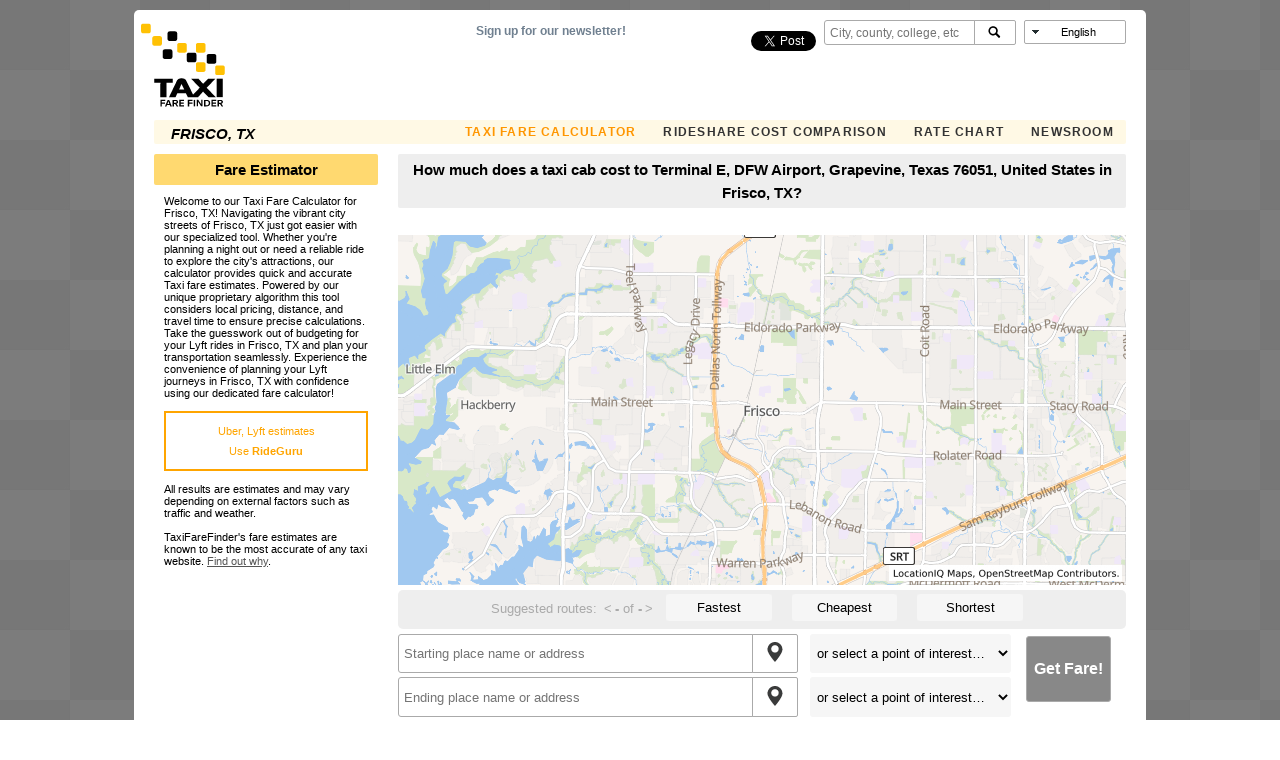

--- FILE ---
content_type: text/html; charset=utf-8
request_url: https://www.google.com/recaptcha/api2/aframe
body_size: 269
content:
<!DOCTYPE HTML><html><head><meta http-equiv="content-type" content="text/html; charset=UTF-8"></head><body><script nonce="u0safHxVFsVlyTL3THqeBw">/** Anti-fraud and anti-abuse applications only. See google.com/recaptcha */ try{var clients={'sodar':'https://pagead2.googlesyndication.com/pagead/sodar?'};window.addEventListener("message",function(a){try{if(a.source===window.parent){var b=JSON.parse(a.data);var c=clients[b['id']];if(c){var d=document.createElement('img');d.src=c+b['params']+'&rc='+(localStorage.getItem("rc::a")?sessionStorage.getItem("rc::b"):"");window.document.body.appendChild(d);sessionStorage.setItem("rc::e",parseInt(sessionStorage.getItem("rc::e")||0)+1);localStorage.setItem("rc::h",'1768755339485');}}}catch(b){}});window.parent.postMessage("_grecaptcha_ready", "*");}catch(b){}</script></body></html>

--- FILE ---
content_type: image/svg+xml
request_url: https://www.taxifarefinder.com/images/greencheck.svg
body_size: -94
content:
<?xml version="1.0" ?><!DOCTYPE svg  PUBLIC '-//W3C//DTD SVG 1.1//EN'  'http://www.w3.org/Graphics/SVG/1.1/DTD/svg11.dtd'><svg enable-background="new 0 0 700 700" height="700px" id="Layer_1" version="1.1" viewBox="0 0 700 700" width="700px" xml:space="preserve" xmlns="http://www.w3.org/2000/svg" xmlns:xlink="http://www.w3.org/1999/xlink"><circle cx="350" cy="350" fill="#8AC149" r="350"/><path d="M564.385,278.229c19.137-19.135,19.137-50.162,0-69.297c-19.136-19.136-50.162-19.136-69.297,0  L294.143,409.876l-87.858-87.858c-19.136-19.135-50.161-19.135-69.297,0.001c-19.135,19.135-19.136,50.163-0.001,69.297  c0.018,0.019,0.039,0.035,0.057,0.053L271.2,525.638c12.641,12.642,33.136,12.642,45.776-0.001L564.33,278.283  C564.348,278.264,564.366,278.246,564.385,278.229z" fill="#FFFFFF"/></svg>